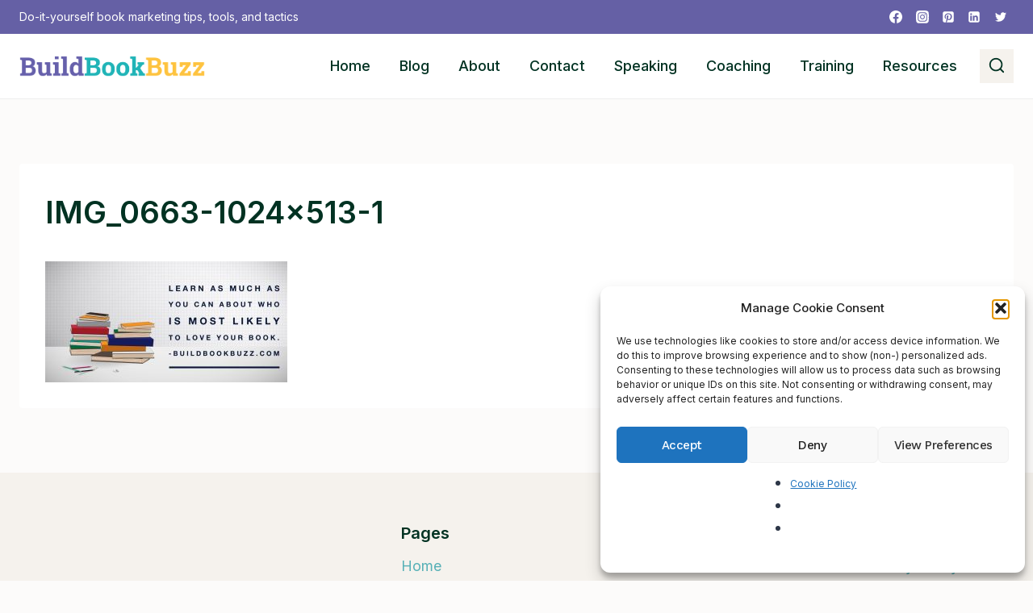

--- FILE ---
content_type: text/html; charset=utf-8
request_url: https://www.google.com/recaptcha/api2/aframe
body_size: 267
content:
<!DOCTYPE HTML><html><head><meta http-equiv="content-type" content="text/html; charset=UTF-8"></head><body><script nonce="6KWXAl4lxx4qcFwsAV_S0w">/** Anti-fraud and anti-abuse applications only. See google.com/recaptcha */ try{var clients={'sodar':'https://pagead2.googlesyndication.com/pagead/sodar?'};window.addEventListener("message",function(a){try{if(a.source===window.parent){var b=JSON.parse(a.data);var c=clients[b['id']];if(c){var d=document.createElement('img');d.src=c+b['params']+'&rc='+(localStorage.getItem("rc::a")?sessionStorage.getItem("rc::b"):"");window.document.body.appendChild(d);sessionStorage.setItem("rc::e",parseInt(sessionStorage.getItem("rc::e")||0)+1);localStorage.setItem("rc::h",'1769466909396');}}}catch(b){}});window.parent.postMessage("_grecaptcha_ready", "*");}catch(b){}</script></body></html>